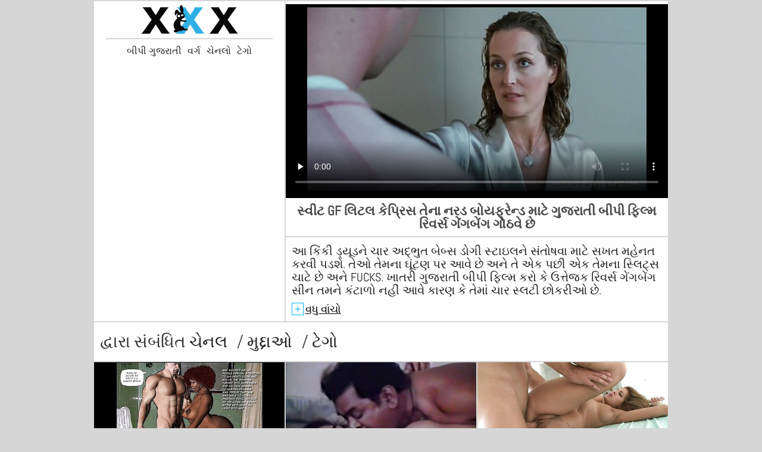

--- FILE ---
content_type: text/html; charset=UTF-8
request_url: https://gu.pizdegoale.org/video/9756/%E0%AA%B8-%E0%AA%B5-%E0%AA%9F-gf-%E0%AA%B2-%E0%AA%9F%E0%AA%B2-%E0%AA%95-%E0%AA%AA-%E0%AA%B0-%E0%AA%B8-%E0%AA%A4-%E0%AA%A8-%E0%AA%A8%E0%AA%B0%E0%AA%A1-%E0%AA%AC-%E0%AA%AF%E0%AA%AB-%E0%AA%B0-%E0%AA%A8-%E0%AA%A1-%E0%AA%AE-%E0%AA%9F-%E0%AA%97-%E0%AA%9C%E0%AA%B0-%E0%AA%A4-%E0%AA%AC-%E0%AA%AA-%E0%AA%AB-%E0%AA%B2-%E0%AA%AE-%E0%AA%B0-%E0%AA%B5%E0%AA%B0-%E0%AA%B8-%E0%AA%97-%E0%AA%97%E0%AA%AC-%E0%AA%97-%E0%AA%97-%E0%AA%A0%E0%AA%B5-%E0%AA%9B-/
body_size: 10965
content:
<!DOCTYPE html>
<html lang="gu">
<head>           

            <title>કૂલ પોર્ન ફિલ્મો  સ્વીટ GF લિટલ કેપ્રિસ તેના નરડ બોયફ્રેન્ડ માટે ગુજરાતી બીપી ફિલ્મ રિવર્સ ગેંગબેંગ ગોઠવે છે - બીપી ગુજરાતી !</title>
<meta http-equiv="Content-Type" content="text/html; charset=utf-8"/> 
 
<meta name="description" content="સ્ટોરી  આ કિંકી ડ્યૂડને ચાર અદ્ભુત બેબ્સ ડોગી સ્ટાઇલને સંતોષવા માટે સખત મહેનત કરવી પડશે. તેઓ તેમના ઘૂંટણ પર આવે છે અને તે એક પછી એક તેમના સ્લિટ્સ ચાટે છે અને fucks. ખાતરી ગુજરાતી બીપી ફિલ્મ કરો કે ઉત્તેજક રિવર્સ ગેંગબેંગ સીન તમને કંટાળો નહીં આવે કારણ કે તેમાં ચાર સ્લટી છોકરીઓ છે."/>
<meta name="keywords" content="બીપી ગુજરાતી, પોર્ન, હોટ પોર્ન, સેક્સ, પુખ્ત એક્સએક્સએક્સ મૂવીઝ , હોટ સેક્સી મહિલા "/>
<meta name="apple-touch-fullscreen" content="YES" />
<meta name="viewport" content="width=device-width, initial-scale=1">

<link href="https://gu.pizdegoale.org/css/css.css" rel="stylesheet">
<link href="https://gu.pizdegoale.org/css/font-awesome.okx.v1.css" rel="stylesheet" type="text/css"/> 
  
	<link href="https://gu.pizdegoale.org/css/styles.okx.v13.css" rel="stylesheet" type="text/css"/> 
 
 <base target="_blank">
		<link href="https://gu.pizdegoale.org/css/lightGallery.mob.okx.v1.css" rel="stylesheet" type="text/css"/> 



	<link href="https://gu.pizdegoale.org/video/9756/સ-વ-ટ-gf-લ-ટલ-ક-પ-ર-સ-ત-ન-નરડ-બ-યફ-ર-ન-ડ-મ-ટ-ગ-જર-ત-બ-પ-ફ-લ-મ-ર-વર-સ-ગ-ગબ-ગ-ગ-ઠવ-છ-/" rel="canonical"/>

<link rel="apple-touch-icon" sizes="57x57" href="/files/apple-icon-57x57.png">
<link rel="apple-touch-icon" sizes="60x60" href="/files/apple-icon-60x60.png">
<link rel="apple-touch-icon" sizes="72x72" href="/files/apple-icon-72x72.png">
<link rel="apple-touch-icon" sizes="76x76" href="/files/apple-icon-76x76.png">
<link rel="apple-touch-icon" sizes="114x114" href="/files/apple-icon-114x114.png">
<link rel="apple-touch-icon" sizes="120x120" href="/files/apple-icon-120x120.png">
<link rel="apple-touch-icon" sizes="144x144" href="/files/apple-icon-144x144.png">
<link rel="apple-touch-icon" sizes="152x152" href="/files/apple-icon-152x152.png">
<link rel="apple-touch-icon" sizes="180x180" href="/files/apple-icon-180x180.png">
<link rel="icon" type="image/png" sizes="192x192"  href="/files/android-icon-192x192.png">
<link rel="icon" type="image/png" sizes="32x32" href="/files/favicon-32x32.png">
<link rel="icon" type="image/png" sizes="96x96" href="/files/favicon-96x96.png">
<link rel="icon" type="image/png" sizes="16x16" href="/files/favicon-16x16.png">

<meta name="msapplication-TileColor" content="#ffffff">
<meta name="msapplication-TileImage" content="/files/ms-icon-144x144.png">
<meta name="theme-color" content="#ffffff">
</head>
<body class="asdasdasd">




<div class="wrapper pintour ">
		<div class="head-wrapper      ">
	</div>


	 
 
<div class="head one">   
			<div class="head-top">    
				<div class="head-open-menu" title="MENU">
					<i class="fa fa-bars"></i>
				</div>
				<div class="logo" style="margin: 0 5px 0 1px;">
					<a href="/" title="બીપી ગુજરાતી"><img src="/files/logo.svg" width="154" height="30" alt="બીપી ગુજરાતી"></a>
				</div> 
			</div>
			<div class="head-bottom"> 
				<div class="head-menu">
					<ul>
						<li><a href="/" target="_blank">પુખ્ત મુખ્ય પાનું </a></li>
													<li >
								<a href="categories.html">વેબસાઇટ શ્રેણીઓ </a>
							</li>
												<li >
							<a href="/channels.html">ચેનલો </a>
						</li>
													<li >
								<a href="/tags.html">ટેગો </a>
							</li>
						                                               
					</ul>
				</div>
			
			</div>
		</div>
<div class="wrapper-player">
	<div class="before-player text">
		<div class="text"> 
						સ્વીટ GF લિટલ કેપ્રિસ તેના નરડ બોયફ્રેન્ડ માટે ગુજરાતી બીપી ફિલ્મ રિવર્સ ગેંગબેંગ ગોઠવે છે
					</div>
	</div>
	<div class="video-block">
		<div class="player">
						<div class="player-holder">
														<style>.play21 { padding-bottom: 50%; position: relative; overflow:hidden; clear: both; margin: 5px 0;}
.play21 video { position: absolute; top: 0; left: 0; width: 100%; height: 100%; background-color: #000; }</style>
<div class="play21">
<video preload="none" controls poster="https://gu.pizdegoale.org/media/thumbs/6/v09756.jpg?1661302843"><source src="https://vs1.videosrc.net/s/6/63/63b487c382fb5a403d2b9a7efd025d19.mp4?md5=tRaEa8JzczNiSREyB3kxLA&expires=1763964048" type="video/mp4"/></video>
						</div>
					
					 . 
							</div>
		</div>

		<div class="before-player show">
						<div class="text"> 
								સ્વીટ GF લિટલ કેપ્રિસ તેના નરડ બોયફ્રેન્ડ માટે ગુજરાતી બીપી ફિલ્મ રિવર્સ ગેંગબેંગ ગોઠવે છે
							</div>
		</div>

		<div class="video-info">		<div class="title-holder">
				<h1>આ કિંકી ડ્યૂડને ચાર અદ્ભુત બેબ્સ ડોગી સ્ટાઇલને સંતોષવા માટે સખત મહેનત કરવી પડશે. તેઓ તેમના ઘૂંટણ પર આવે છે અને તે એક પછી એક તેમના સ્લિટ્સ ચાટે છે અને fucks. ખાતરી ગુજરાતી બીપી ફિલ્મ કરો કે ઉત્તેજક રિવર્સ ગેંગબેંગ સીન તમને કંટાળો નહીં આવે કારણ કે તેમાં ચાર સ્લટી છોકરીઓ છે.</h1>
			</div>

		

			<div class="block-des">
				<div class="desc-and-tags">
										
	
	
	
	
	
	
	
	
	<ul class="video-meta">
						<li><i class="fa fa-eye"></i> <span>25351</span> ગુણો </li>
						<li><i class="fa fa-clock-o"></i> <span>05:27</span></li>
													<li><i class="fa fa-calendar-o"></i> <span>2022-08-24 01:00:43</span></li>
					</ul>















					<div class="video-link">
						ચેનલ: 
																		<a href="/category/orgy/" title="">ઓર્ગી</a> <a href="/category/cute/" title="">ક્યૂટ</a> <a href="/category/ass+licking/" title="">ગર્દભ પરાજય</a> <a href="/category/group+sex/" title="">ગ્રુપ સેક્સ</a> <a href="/category/teens/" title="">ટીન્સ</a> <a href="/category/doggy/" title="">ડોગી</a> <a href="/category/small+tits/" title="">નાની ટિટ્સ</a> <a href="/category/pigtails/" title="">પિગટેલ્સ</a> <a href="/category/busty/" title="">બસ્ટી</a> <a href="/category/babes/" title="">બાળક</a> <a href="/category/blowjob/" title="">બ્લૉક</a> <a href="/category/missionary/" title="">મિશનરી</a> <a href="/category/brunette/" title="">શ્યામા</a> <a href="/category/riding/" title="">સવારી</a> <a href="/category/blonde/" title="">સોનેરી</a> <a href="/category/strip/" title="">સ્ટ્રિપ</a> <a href="/category/sweet/" title="">સ્વીટ</a> <a href="/category/hardcore/" title="">હાર્ડકોર</a> 
						
											</div>
				
											
					
										<ul class="video-tags">
													<li>ટેગો: </li>
	<li><a href="/tag/14/" title=""><i class="fa fa-tag"></i> ગુજરાતી બીપી ફિલ્મ</a></li> 
																	
																			</ul>
				
				</div>
				<div class="open-desc-and-tags"> 
					<span class="plus">+</span>
					<span class="minus">-</span>
					<div style="color:#000;">વધુ વાંચો </div> 
				</div>
			</div>
		</div>

	</div>

	<div class="right-player-col">
		<div class="head">
			<div class="head-top">
				<div class="head-open-menu" title="MENU">
					<i class="fa fa-bars"></i>
				</div>
				<div class="logo">
						<a href="/"><img src="/files/logo.svg"></a>
				</div>
			</div>
			<div class="head-bottom">
				<div class="head-menu">
					<ul>
						<li><a href="/" target="_blank">બીપી ગુજરાતી </a></li>
													<li >
						<a href="categories.html">વર્ગ </a>
							</li>
												<li >
							<a href="/channels.html">ચેનલો </a>
						</li>
													<li >
								<a href="/tags.html">ટેગો </a>
							</li>
						                                            
					</ul>
				</div>
		
			</div>
		</div>
	

	

	

	</div>
</div>
<div class="clear-line"></div> 


<div id="list_videos_related_videos">
	<h2 class="title-rel">
		દ્વારા સંબંધિત 
		<a  class="active"  data-block-id="list_videos_related_videos"  href="/channels.html">ચેનલ </a><span>/</span>
		<a class="active" data-block-id="list_videos_related_videos" href="/categories.html">મુદ્દાઓ </a><span>/</span>
		<a class="active" data-block-id="list_videos_related_videos" href="/tags.html">ટેગો </a>
	</h2>
	
					<div class="thumb-bl thumb-bl-relvideo   ">
			<div class="thumb thumb-relvideo">
				<a href="/video/9291/%E0%AA%86%E0%AA%95%E0%AA%B0-%E0%AA%B7%E0%AA%95-%E0%AA%B6-%E0%AA%AF-%E0%AA%AE-%E0%AA%95-%E0%AA%89%E0%AA%97%E0%AA%B0-%E0%AA%B2-%E0%AA%B0-%E0%AA%A8-%E0%AA%A1-%E0%AA%B0-%E0%AA%88%E0%AA%9F-%E0%AA%AB-%E0%AA%9F%E0%AA%9C-%E0%AA%AC-%E0%AA%86%E0%AA%AA-%E0%AA%9B-%E0%AA%B8-%E0%AA%95%E0%AA%B8-%E0%AA%AC-%E0%AA%AA-%E0%AA%97-%E0%AA%9C%E0%AA%B0-%E0%AA%A4-%E0%AA%B5-%E0%AA%A1-%E0%AA%AF-%E0%AA%85%E0%AA%A8-%E0%AA%AB-%E0%AA%9F-%E0%AA%A1-%E0%AA%95-%E0%AA%AA%E0%AA%B0-%E0%AA%B8%E0%AA%B5-%E0%AA%B0-%E0%AA%95%E0%AA%B0-%E0%AA%9B-/"  >
											<img class="thumb lazy-load" src="https://gu.pizdegoale.org/media/thumbs/1/v09291.jpg?1662422585" alt="આકર્ષક શ્યામા કાઉગર્લ રેન્ડી રાઈટ ફૂટજોબ આપે છે સેકસી બીપી ગુજરાતી વીડીયો અને ફેટ ડિક પર સવારી કરે છે"  width="320" height="180"/>
					
				</a>
			</div> 
			<div class="preview">
				<svg version="1.1" xmlns="http://www.w3.org/2000/svg" width="34" height="34" viewBox="0 0 32 32" id="startButton_58108" style="margin: 0 0 -3px;">
					<path stroke-width=".2"  class="path" stroke="#F0F0F0" fill="#ccc" d="M16 6c-6.979 0-13.028 4.064-16 10 2.972 5.936 9.021 10 16 10s13.027-4.064 16-10c-2.972-5.936-9.021-10-16-10zM23.889 11.303c1.88 1.199 3.473 2.805 4.67 4.697-1.197 1.891-2.79 3.498-4.67 4.697-2.362 1.507-5.090 2.303-7.889 2.303s-5.527-0.796-7.889-2.303c-1.88-1.199-3.473-2.805-4.67-4.697 1.197-1.891 2.79-3.498 4.67-4.697 0.122-0.078 0.246-0.154 0.371-0.228-0.311 0.854-0.482 1.776-0.482 2.737 0 4.418 3.582 8 8 8s8-3.582 8-8c0-0.962-0.17-1.883-0.482-2.737 0.124 0.074 0.248 0.15 0.371 0.228v0zM16 13c0 1.657-1.343 3-3 3s-3-1.343-3-3 1.343-3 3-3 3 1.343 3 3z"></path>
				</svg>

			</div> 
		</div><div class="thumb-bl thumb-bl-relvideo   ">
			<div class="thumb thumb-relvideo">
				<a href="/video/4996/%E0%AA%AE-%E0%AA%B9%E0%AA%95-%E0%AA%B2-%E0%AA%AC-%E0%AA%AA%E0%AA%97%E0%AA%B5-%E0%AA%B3-%E0%AA%85%E0%AA%A8-%E0%AA%AC%E0%AA%A7-%E0%AA%A8%E0%AA%97-%E0%AA%A8-%E0%AA%B8-%E0%AA%A8-%E0%AA%B0-%E0%AA%AA-%E0%AA%AF-%E0%AA%A8-%E0%AA%B5-%E0%AA%A6%E0%AA%95-%E0%AA%AE%E0%AA%9C%E0%AA%AC-%E0%AA%A4-%E0%AA%9F-%E0%AA%9F-%E0%AA%B8%E0%AA%B5-%E0%AA%B0-%E0%AA%97-%E0%AA%9C%E0%AA%B0-%E0%AA%A4-%E0%AA%AC-%E0%AA%AA-%E0%AA%B5-%E0%AA%A1-%E0%AA%AF-/"  >
											<img class="thumb lazy-load" src="https://gu.pizdegoale.org/media/thumbs/6/v04996.jpg?1659969931" alt="મોહક લાંબા પગવાળું અને બધા નગ્ન સોનેરી પિયાનોવાદક મજબૂત ટોટી સવારી ગુજરાતી બીપી વીડીયો"  width="320" height="180"/>
					
				</a>
			</div> 
			<div class="preview">
				<svg version="1.1" xmlns="http://www.w3.org/2000/svg" width="34" height="34" viewBox="0 0 32 32" id="startButton_58108" style="margin: 0 0 -3px;">
					<path stroke-width=".2"  class="path" stroke="#F0F0F0" fill="#ccc" d="M16 6c-6.979 0-13.028 4.064-16 10 2.972 5.936 9.021 10 16 10s13.027-4.064 16-10c-2.972-5.936-9.021-10-16-10zM23.889 11.303c1.88 1.199 3.473 2.805 4.67 4.697-1.197 1.891-2.79 3.498-4.67 4.697-2.362 1.507-5.090 2.303-7.889 2.303s-5.527-0.796-7.889-2.303c-1.88-1.199-3.473-2.805-4.67-4.697 1.197-1.891 2.79-3.498 4.67-4.697 0.122-0.078 0.246-0.154 0.371-0.228-0.311 0.854-0.482 1.776-0.482 2.737 0 4.418 3.582 8 8 8s8-3.582 8-8c0-0.962-0.17-1.883-0.482-2.737 0.124 0.074 0.248 0.15 0.371 0.228v0zM16 13c0 1.657-1.343 3-3 3s-3-1.343-3-3 1.343-3 3-3 3 1.343 3 3z"></path>
				</svg>

			</div> 
		</div><div class="thumb-bl thumb-bl-relvideo   ">
			<div class="thumb thumb-relvideo">
				<a href="https://gu.pizdegoale.org/link.php"  >
											<img class="thumb lazy-load" src="https://gu.pizdegoale.org/media/thumbs/5/v00075.jpg?1659961849" alt="રૉન્ચી સ્લટ એલિઝાબેથ ખરેખર વિચારે છે કે બ્લોજોબ ગુજરાતી બીપી પિક્ચર ફોરપ્લે મહત્વપૂર્ણ છે"  width="320" height="180"/>
					
				</a>
			</div> 
			<div class="preview">
				<svg version="1.1" xmlns="http://www.w3.org/2000/svg" width="34" height="34" viewBox="0 0 32 32" id="startButton_58108" style="margin: 0 0 -3px;">
					<path stroke-width=".2"  class="path" stroke="#F0F0F0" fill="#ccc" d="M16 6c-6.979 0-13.028 4.064-16 10 2.972 5.936 9.021 10 16 10s13.027-4.064 16-10c-2.972-5.936-9.021-10-16-10zM23.889 11.303c1.88 1.199 3.473 2.805 4.67 4.697-1.197 1.891-2.79 3.498-4.67 4.697-2.362 1.507-5.090 2.303-7.889 2.303s-5.527-0.796-7.889-2.303c-1.88-1.199-3.473-2.805-4.67-4.697 1.197-1.891 2.79-3.498 4.67-4.697 0.122-0.078 0.246-0.154 0.371-0.228-0.311 0.854-0.482 1.776-0.482 2.737 0 4.418 3.582 8 8 8s8-3.582 8-8c0-0.962-0.17-1.883-0.482-2.737 0.124 0.074 0.248 0.15 0.371 0.228v0zM16 13c0 1.657-1.343 3-3 3s-3-1.343-3-3 1.343-3 3-3 3 1.343 3 3z"></path>
				</svg>

			</div> 
		</div><div class="thumb-bl thumb-bl-relvideo   ">
			<div class="thumb thumb-relvideo">
				<a href="/video/9842/%E0%AA%AC%E0%AA%A7-%E0%AA%B8-%E0%AA%95-%E0%AA%B8-%E0%AA%B8-%E0%AA%B5-%E0%AA%B2-%E0%AA%9F-%E0%AA%B6-%E0%AA%AF-%E0%AA%AE-%E0%AA%87%E0%AA%9A-%E0%AA%9B-%E0%AA%9B-%E0%AA%95-%E0%AA%B8%E0%AA%B5-%E0%AA%B0-%E0%AA%B8-%E0%AA%B5-%E0%AA%A6-%E0%AA%B7-%E0%AA%9F-%E0%AA%97-%E0%AA%9C%E0%AA%B0-%E0%AA%A4-%E0%AA%AC-%E0%AA%AA-%E0%AA%A6-%E0%AA%B6-%E0%AA%B2-%E0%AA%B2-%E0%AA%95-%E0%AA%95-%E0%AA%9A-%E0%AA%B8%E0%AA%B5-/"  >
											<img class="thumb lazy-load" src="https://gu.pizdegoale.org/media/thumbs/2/v09842.jpg?1660037452" alt="બધા સેક્સી સ્વેલ્ટ શ્યામા ઇચ્છે છે કે સવારે સ્વાદિષ્ટ ગુજરાતી બીપી દેશી લોલીકોક ચૂસવું"  width="320" height="180"/>
					
				</a>
			</div> 
			<div class="preview">
				<svg version="1.1" xmlns="http://www.w3.org/2000/svg" width="34" height="34" viewBox="0 0 32 32" id="startButton_58108" style="margin: 0 0 -3px;">
					<path stroke-width=".2"  class="path" stroke="#F0F0F0" fill="#ccc" d="M16 6c-6.979 0-13.028 4.064-16 10 2.972 5.936 9.021 10 16 10s13.027-4.064 16-10c-2.972-5.936-9.021-10-16-10zM23.889 11.303c1.88 1.199 3.473 2.805 4.67 4.697-1.197 1.891-2.79 3.498-4.67 4.697-2.362 1.507-5.090 2.303-7.889 2.303s-5.527-0.796-7.889-2.303c-1.88-1.199-3.473-2.805-4.67-4.697 1.197-1.891 2.79-3.498 4.67-4.697 0.122-0.078 0.246-0.154 0.371-0.228-0.311 0.854-0.482 1.776-0.482 2.737 0 4.418 3.582 8 8 8s8-3.582 8-8c0-0.962-0.17-1.883-0.482-2.737 0.124 0.074 0.248 0.15 0.371 0.228v0zM16 13c0 1.657-1.343 3-3 3s-3-1.343-3-3 1.343-3 3-3 3 1.343 3 3z"></path>
				</svg>

			</div> 
		</div><div class="thumb-bl thumb-bl-relvideo   ">
			<div class="thumb thumb-relvideo">
				<a href="https://gu.pizdegoale.org/link.php"  >
											<img class="thumb lazy-load" src="https://gu.pizdegoale.org/media/thumbs/6/v09746.jpg?1660148140" alt="બગડેલી શ્યામા બ્રુક સ્કાયને થોડી મજા માટે તેણીની ચુતને હસ્તમૈથુન કરવાનું પસંદ ગુજરાતી સેકસી બીપી વીડીયો છે"  width="320" height="180"/>
					
				</a>
			</div> 
			<div class="preview">
				<svg version="1.1" xmlns="http://www.w3.org/2000/svg" width="34" height="34" viewBox="0 0 32 32" id="startButton_58108" style="margin: 0 0 -3px;">
					<path stroke-width=".2"  class="path" stroke="#F0F0F0" fill="#ccc" d="M16 6c-6.979 0-13.028 4.064-16 10 2.972 5.936 9.021 10 16 10s13.027-4.064 16-10c-2.972-5.936-9.021-10-16-10zM23.889 11.303c1.88 1.199 3.473 2.805 4.67 4.697-1.197 1.891-2.79 3.498-4.67 4.697-2.362 1.507-5.090 2.303-7.889 2.303s-5.527-0.796-7.889-2.303c-1.88-1.199-3.473-2.805-4.67-4.697 1.197-1.891 2.79-3.498 4.67-4.697 0.122-0.078 0.246-0.154 0.371-0.228-0.311 0.854-0.482 1.776-0.482 2.737 0 4.418 3.582 8 8 8s8-3.582 8-8c0-0.962-0.17-1.883-0.482-2.737 0.124 0.074 0.248 0.15 0.371 0.228v0zM16 13c0 1.657-1.343 3-3 3s-3-1.343-3-3 1.343-3 3-3 3 1.343 3 3z"></path>
				</svg>

			</div> 
		</div><div class="thumb-bl thumb-bl-relvideo   ">
			<div class="thumb thumb-relvideo">
				<a href="https://gu.pizdegoale.org/link.php"  >
											<img class="thumb lazy-load" src="https://gu.pizdegoale.org/media/thumbs/3/v02553.jpg?1659946528" alt="બે કામુક બેબ્સ કિયારા કોલ અને એલિના લોપેઝને એક હેન્ડસમ બોયફ્રેન્ડ દ્વારા ચોદવામાં આવે ગુજરાતી બીપી સેકસી વીડિયો છે"  width="320" height="180"/>
					
				</a>
			</div> 
			<div class="preview">
				<svg version="1.1" xmlns="http://www.w3.org/2000/svg" width="34" height="34" viewBox="0 0 32 32" id="startButton_58108" style="margin: 0 0 -3px;">
					<path stroke-width=".2"  class="path" stroke="#F0F0F0" fill="#ccc" d="M16 6c-6.979 0-13.028 4.064-16 10 2.972 5.936 9.021 10 16 10s13.027-4.064 16-10c-2.972-5.936-9.021-10-16-10zM23.889 11.303c1.88 1.199 3.473 2.805 4.67 4.697-1.197 1.891-2.79 3.498-4.67 4.697-2.362 1.507-5.090 2.303-7.889 2.303s-5.527-0.796-7.889-2.303c-1.88-1.199-3.473-2.805-4.67-4.697 1.197-1.891 2.79-3.498 4.67-4.697 0.122-0.078 0.246-0.154 0.371-0.228-0.311 0.854-0.482 1.776-0.482 2.737 0 4.418 3.582 8 8 8s8-3.582 8-8c0-0.962-0.17-1.883-0.482-2.737 0.124 0.074 0.248 0.15 0.371 0.228v0zM16 13c0 1.657-1.343 3-3 3s-3-1.343-3-3 1.343-3 3-3 3 1.343 3 3z"></path>
				</svg>

			</div> 
		</div><div class="thumb-bl thumb-bl-relvideo   ">
			<div class="thumb thumb-relvideo">
				<a href="/video/1922/%E0%AA%9A%E0%AA%B6-%E0%AA%AE-%E0%AA%AE-%E0%AA%9F-%E0%AA%A8-%E0%AA%95%E0%AA%B0-%E0%AA%B2-%E0%AA%B6-%E0%AA%AF-%E0%AA%AE-%E0%AA%8F%E0%AA%AA-%E0%AA%B2-%E0%AA%A8-%E0%AA%AF-%E0%AA%97-%E0%AA%9C%E0%AA%B0-%E0%AA%A4-%E0%AA%AC-%E0%AA%AA-%E0%AA%AA-%E0%AA%95-%E0%AA%9A%E0%AA%B0-%E0%AA%97-%E0%AA%9C%E0%AA%B0-%E0%AA%A4-%E0%AA%AC-%E0%AA%AA-%E0%AA%AA-%E0%AA%95-%E0%AA%9A%E0%AA%B0-%E0%AA%A4-%E0%AA%A8-%E0%AA%B6-%E0%AA%B0-%E0%AA%B7-%E0%AA%A0-%E0%AA%AE-%E0%AA%A4-%E0%AA%B0%E0%AA%A8-%E0%AA%AA%E0%AA%A4-%E0%AA%A8-%E0%AA%B2%E0%AA%B2%E0%AA%9A-%E0%AA%B5-%E0%AA%9B-/"  >
											<img class="thumb lazy-load" src="https://gu.pizdegoale.org/media/thumbs/2/v01922.jpg?1662768226" alt="ચશ્મામાં ટેન કરેલી શ્યામા એપોલોનિયા ગુજરાતી બીપી પિક્ચર ગુજરાતી બીપી પિક્ચર તેના શ્રેષ્ઠ મિત્રના પતિને લલચાવે છે"  width="320" height="180"/>
					
				</a>
			</div> 
			<div class="preview">
				<svg version="1.1" xmlns="http://www.w3.org/2000/svg" width="34" height="34" viewBox="0 0 32 32" id="startButton_58108" style="margin: 0 0 -3px;">
					<path stroke-width=".2"  class="path" stroke="#F0F0F0" fill="#ccc" d="M16 6c-6.979 0-13.028 4.064-16 10 2.972 5.936 9.021 10 16 10s13.027-4.064 16-10c-2.972-5.936-9.021-10-16-10zM23.889 11.303c1.88 1.199 3.473 2.805 4.67 4.697-1.197 1.891-2.79 3.498-4.67 4.697-2.362 1.507-5.090 2.303-7.889 2.303s-5.527-0.796-7.889-2.303c-1.88-1.199-3.473-2.805-4.67-4.697 1.197-1.891 2.79-3.498 4.67-4.697 0.122-0.078 0.246-0.154 0.371-0.228-0.311 0.854-0.482 1.776-0.482 2.737 0 4.418 3.582 8 8 8s8-3.582 8-8c0-0.962-0.17-1.883-0.482-2.737 0.124 0.074 0.248 0.15 0.371 0.228v0zM16 13c0 1.657-1.343 3-3 3s-3-1.343-3-3 1.343-3 3-3 3 1.343 3 3z"></path>
				</svg>

			</div> 
		</div><div class="thumb-bl thumb-bl-relvideo   ">
			<div class="thumb thumb-relvideo">
				<a href="/video/8875/%E0%AA%B8-%E0%AA%A6%E0%AA%B0-%E0%AA%B2-%E0%AA%AC-%E0%AA%B5-%E0%AA%B3%E0%AA%B5-%E0%AA%B3-%E0%AA%B6-%E0%AA%AF-%E0%AA%AE-%E0%AA%85%E0%AA%95-%E0%AA%A8-%E0%AA%A8-%E0%AA%95-%E0%AA%B9-%E0%AA%B0-%E0%AA%A8-%E0%AA%A8-%E0%AA%B0-%E0%AA%B5-%E0%AA%9F-%E0%AA%B5-%E0%AA%B3-%E0%AA%97-%E0%AA%9C%E0%AA%B0-%E0%AA%A4-%E0%AA%AC-%E0%AA%AA-%E0%AA%B5-%E0%AA%A1-%E0%AA%AF-%E0%AA%9F-%E0%AA%9F-%E0%AA%9A-%E0%AA%B8-%E0%AA%9B-/"  >
											<img class="thumb lazy-load" src="https://gu.pizdegoale.org/media/thumbs/5/v08875.jpg?1660117516" alt="સુંદર લાંબા વાળવાળા શ્યામા અકિના નાકાહારા નાના રુવાંટીવાળું ગુજરાતી બીપી વીડીયો ટોટી ચૂસે છે"  width="320" height="180"/>
					
				</a>
			</div> 
			<div class="preview">
				<svg version="1.1" xmlns="http://www.w3.org/2000/svg" width="34" height="34" viewBox="0 0 32 32" id="startButton_58108" style="margin: 0 0 -3px;">
					<path stroke-width=".2"  class="path" stroke="#F0F0F0" fill="#ccc" d="M16 6c-6.979 0-13.028 4.064-16 10 2.972 5.936 9.021 10 16 10s13.027-4.064 16-10c-2.972-5.936-9.021-10-16-10zM23.889 11.303c1.88 1.199 3.473 2.805 4.67 4.697-1.197 1.891-2.79 3.498-4.67 4.697-2.362 1.507-5.090 2.303-7.889 2.303s-5.527-0.796-7.889-2.303c-1.88-1.199-3.473-2.805-4.67-4.697 1.197-1.891 2.79-3.498 4.67-4.697 0.122-0.078 0.246-0.154 0.371-0.228-0.311 0.854-0.482 1.776-0.482 2.737 0 4.418 3.582 8 8 8s8-3.582 8-8c0-0.962-0.17-1.883-0.482-2.737 0.124 0.074 0.248 0.15 0.371 0.228v0zM16 13c0 1.657-1.343 3-3 3s-3-1.343-3-3 1.343-3 3-3 3 1.343 3 3z"></path>
				</svg>

			</div> 
		</div><div class="thumb-bl thumb-bl-relvideo   ">
			<div class="thumb thumb-relvideo">
				<a href="/video/881/%E0%AA%B8-%E0%AA%A6%E0%AA%B0-%E0%AA%A4%E0%AA%AE-%E0%AA%AE-%E0%AA%95-%E0%AA%A6%E0%AA%B0%E0%AA%A4-%E0%AA%B6-%E0%AA%AF-%E0%AA%AE-%E0%AA%9B-%E0%AA%95%E0%AA%B0-%E0%AA%B0-%E0%AA%B2-%E0%AA%AC%E0%AA%B3%E0%AA%B5-%E0%AA%96-%E0%AA%B0-%E0%AA%AC-%E0%AA%A5%E0%AA%B0-%E0%AA%AE%E0%AA%AE-%E0%AA%97-%E0%AA%9C%E0%AA%B0-%E0%AA%A4-%E0%AA%AC-%E0%AA%AA-%E0%AA%AA-%E0%AA%95-%E0%AA%9A%E0%AA%B0-%E0%AA%B8-%E0%AA%95-%E0%AA%B8-%E0%AA%A4%E0%AA%AE-%E0%AA%AE-%E0%AA%A8%E0%AA%97-%E0%AA%A8-%E0%AA%AA-%E0%AA%9D-%E0%AA%86%E0%AA%AA-%E0%AA%9B-/"  >
											<img class="thumb lazy-load" src="https://gu.pizdegoale.org/media/thumbs/1/v00881.jpg?1660109429" alt="સુંદર તમામ કુદરતી શ્યામા છોકરી રીલે બળવાખોર બાથરૂમમાં ગુજરાતી બીપી પિક્ચર સેક્સી તમામ નગ્ન પોઝ આપે છે"  width="320" height="180"/>
					
				</a>
			</div> 
			<div class="preview">
				<svg version="1.1" xmlns="http://www.w3.org/2000/svg" width="34" height="34" viewBox="0 0 32 32" id="startButton_58108" style="margin: 0 0 -3px;">
					<path stroke-width=".2"  class="path" stroke="#F0F0F0" fill="#ccc" d="M16 6c-6.979 0-13.028 4.064-16 10 2.972 5.936 9.021 10 16 10s13.027-4.064 16-10c-2.972-5.936-9.021-10-16-10zM23.889 11.303c1.88 1.199 3.473 2.805 4.67 4.697-1.197 1.891-2.79 3.498-4.67 4.697-2.362 1.507-5.090 2.303-7.889 2.303s-5.527-0.796-7.889-2.303c-1.88-1.199-3.473-2.805-4.67-4.697 1.197-1.891 2.79-3.498 4.67-4.697 0.122-0.078 0.246-0.154 0.371-0.228-0.311 0.854-0.482 1.776-0.482 2.737 0 4.418 3.582 8 8 8s8-3.582 8-8c0-0.962-0.17-1.883-0.482-2.737 0.124 0.074 0.248 0.15 0.371 0.228v0zM16 13c0 1.657-1.343 3-3 3s-3-1.343-3-3 1.343-3 3-3 3 1.343 3 3z"></path>
				</svg>

			</div> 
		</div><div class="thumb-bl thumb-bl-relvideo   ">
			<div class="thumb thumb-relvideo">
				<a href="/video/8453/%E0%AA%95-%E0%AA%89%E0%AA%97%E0%AA%B0-%E0%AA%B2%E0%AA%A8-%E0%AA%9C-%E0%AA%AE-%E0%AA%B8%E0%AA%96%E0%AA%A4-%E0%AA%AA-%E0%AA%B0-%E0%AA%95-%E0%AA%B8%E0%AA%B5-%E0%AA%B0-%E0%AA%97-%E0%AA%9C%E0%AA%B0-%E0%AA%A4-%E0%AA%AC-%E0%AA%AA-%E0%AA%A6-%E0%AA%B6-%E0%AA%95%E0%AA%B0%E0%AA%A4-%E0%AA%86%E0%AA%95%E0%AA%B0-%E0%AA%B7%E0%AA%95-%E0%AA%AC-%E0%AA%B0-%E0%AA%AC-%E0%AA%A1-%E0%AA%B2/"  >
											<img class="thumb lazy-load" src="https://gu.pizdegoale.org/media/thumbs/3/v08453.jpg?1659991557" alt="કાઉગર્લની જેમ સખત પ્રિક સવારી ગુજરાતી બીપી દેશી કરતી આકર્ષક બાર્બી ડોલ"  width="320" height="180"/>
					
				</a>
			</div> 
			<div class="preview">
				<svg version="1.1" xmlns="http://www.w3.org/2000/svg" width="34" height="34" viewBox="0 0 32 32" id="startButton_58108" style="margin: 0 0 -3px;">
					<path stroke-width=".2"  class="path" stroke="#F0F0F0" fill="#ccc" d="M16 6c-6.979 0-13.028 4.064-16 10 2.972 5.936 9.021 10 16 10s13.027-4.064 16-10c-2.972-5.936-9.021-10-16-10zM23.889 11.303c1.88 1.199 3.473 2.805 4.67 4.697-1.197 1.891-2.79 3.498-4.67 4.697-2.362 1.507-5.090 2.303-7.889 2.303s-5.527-0.796-7.889-2.303c-1.88-1.199-3.473-2.805-4.67-4.697 1.197-1.891 2.79-3.498 4.67-4.697 0.122-0.078 0.246-0.154 0.371-0.228-0.311 0.854-0.482 1.776-0.482 2.737 0 4.418 3.582 8 8 8s8-3.582 8-8c0-0.962-0.17-1.883-0.482-2.737 0.124 0.074 0.248 0.15 0.371 0.228v0zM16 13c0 1.657-1.343 3-3 3s-3-1.343-3-3 1.343-3 3-3 3 1.343 3 3z"></path>
				</svg>

			</div> 
		</div><div class="thumb-bl thumb-bl-relvideo   ">
			<div class="thumb thumb-relvideo">
				<a href="https://gu.pizdegoale.org/link.php"  >
											<img class="thumb lazy-load" src="https://gu.pizdegoale.org/media/thumbs/2/v02972.jpg?1664499936" alt="હોર્ની ડ્યૂડ ગુજરાતી બીપી વીડીયો સેકસી તેની GF ની ટ્વીટને ચાટી રહ્યો છે અને તે જોવાની આશામાં કે તેણી તેનો આનંદ માણી રહી છે"  width="320" height="180"/>
					
				</a>
			</div> 
			<div class="preview">
				<svg version="1.1" xmlns="http://www.w3.org/2000/svg" width="34" height="34" viewBox="0 0 32 32" id="startButton_58108" style="margin: 0 0 -3px;">
					<path stroke-width=".2"  class="path" stroke="#F0F0F0" fill="#ccc" d="M16 6c-6.979 0-13.028 4.064-16 10 2.972 5.936 9.021 10 16 10s13.027-4.064 16-10c-2.972-5.936-9.021-10-16-10zM23.889 11.303c1.88 1.199 3.473 2.805 4.67 4.697-1.197 1.891-2.79 3.498-4.67 4.697-2.362 1.507-5.090 2.303-7.889 2.303s-5.527-0.796-7.889-2.303c-1.88-1.199-3.473-2.805-4.67-4.697 1.197-1.891 2.79-3.498 4.67-4.697 0.122-0.078 0.246-0.154 0.371-0.228-0.311 0.854-0.482 1.776-0.482 2.737 0 4.418 3.582 8 8 8s8-3.582 8-8c0-0.962-0.17-1.883-0.482-2.737 0.124 0.074 0.248 0.15 0.371 0.228v0zM16 13c0 1.657-1.343 3-3 3s-3-1.343-3-3 1.343-3 3-3 3 1.343 3 3z"></path>
				</svg>

			</div> 
		</div><div class="thumb-bl thumb-bl-relvideo   ">
			<div class="thumb thumb-relvideo">
				<a href="https://gu.pizdegoale.org/link.php"  >
											<img class="thumb lazy-load" src="https://gu.pizdegoale.org/media/thumbs/8/v06848.jpg?1660308562" alt="ટીન કૂતરી શ્રીમા માલતી સફેદ ગુજરાતી બીપી વીડીયો માણસની ડિક પર સવારી કરે છે"  width="320" height="180"/>
					
				</a>
			</div> 
			<div class="preview">
				<svg version="1.1" xmlns="http://www.w3.org/2000/svg" width="34" height="34" viewBox="0 0 32 32" id="startButton_58108" style="margin: 0 0 -3px;">
					<path stroke-width=".2"  class="path" stroke="#F0F0F0" fill="#ccc" d="M16 6c-6.979 0-13.028 4.064-16 10 2.972 5.936 9.021 10 16 10s13.027-4.064 16-10c-2.972-5.936-9.021-10-16-10zM23.889 11.303c1.88 1.199 3.473 2.805 4.67 4.697-1.197 1.891-2.79 3.498-4.67 4.697-2.362 1.507-5.090 2.303-7.889 2.303s-5.527-0.796-7.889-2.303c-1.88-1.199-3.473-2.805-4.67-4.697 1.197-1.891 2.79-3.498 4.67-4.697 0.122-0.078 0.246-0.154 0.371-0.228-0.311 0.854-0.482 1.776-0.482 2.737 0 4.418 3.582 8 8 8s8-3.582 8-8c0-0.962-0.17-1.883-0.482-2.737 0.124 0.074 0.248 0.15 0.371 0.228v0zM16 13c0 1.657-1.343 3-3 3s-3-1.343-3-3 1.343-3 3-3 3 1.343 3 3z"></path>
				</svg>

			</div> 
		</div><div class="thumb-bl thumb-bl-relvideo   ">
			<div class="thumb thumb-relvideo">
				<a href="https://gu.pizdegoale.org/link.php"  >
											<img class="thumb lazy-load" src="https://gu.pizdegoale.org/media/thumbs/6/v00186.jpg?1663724044" alt="શ્રેષ્ઠ ગર્લફ્રેન્ડે ગિયા વેન્ડેટીને શેરીમાં ગુજરાતી સેક્સ બીપી એક મોટો સખત ટોટી ચૂસતા પકડ્યો"  width="320" height="180"/>
					
				</a>
			</div> 
			<div class="preview">
				<svg version="1.1" xmlns="http://www.w3.org/2000/svg" width="34" height="34" viewBox="0 0 32 32" id="startButton_58108" style="margin: 0 0 -3px;">
					<path stroke-width=".2"  class="path" stroke="#F0F0F0" fill="#ccc" d="M16 6c-6.979 0-13.028 4.064-16 10 2.972 5.936 9.021 10 16 10s13.027-4.064 16-10c-2.972-5.936-9.021-10-16-10zM23.889 11.303c1.88 1.199 3.473 2.805 4.67 4.697-1.197 1.891-2.79 3.498-4.67 4.697-2.362 1.507-5.090 2.303-7.889 2.303s-5.527-0.796-7.889-2.303c-1.88-1.199-3.473-2.805-4.67-4.697 1.197-1.891 2.79-3.498 4.67-4.697 0.122-0.078 0.246-0.154 0.371-0.228-0.311 0.854-0.482 1.776-0.482 2.737 0 4.418 3.582 8 8 8s8-3.582 8-8c0-0.962-0.17-1.883-0.482-2.737 0.124 0.074 0.248 0.15 0.371 0.228v0zM16 13c0 1.657-1.343 3-3 3s-3-1.343-3-3 1.343-3 3-3 3 1.343 3 3z"></path>
				</svg>

			</div> 
		</div><div class="thumb-bl thumb-bl-relvideo   ">
			<div class="thumb thumb-relvideo">
				<a href="/video/9756/%E0%AA%B8-%E0%AA%B5-%E0%AA%9F-gf-%E0%AA%B2-%E0%AA%9F%E0%AA%B2-%E0%AA%95-%E0%AA%AA-%E0%AA%B0-%E0%AA%B8-%E0%AA%A4-%E0%AA%A8-%E0%AA%A8%E0%AA%B0%E0%AA%A1-%E0%AA%AC-%E0%AA%AF%E0%AA%AB-%E0%AA%B0-%E0%AA%A8-%E0%AA%A1-%E0%AA%AE-%E0%AA%9F-%E0%AA%97-%E0%AA%9C%E0%AA%B0-%E0%AA%A4-%E0%AA%AC-%E0%AA%AA-%E0%AA%AB-%E0%AA%B2-%E0%AA%AE-%E0%AA%B0-%E0%AA%B5%E0%AA%B0-%E0%AA%B8-%E0%AA%97-%E0%AA%97%E0%AA%AC-%E0%AA%97-%E0%AA%97-%E0%AA%A0%E0%AA%B5-%E0%AA%9B-/"  >
											<img class="thumb lazy-load" src="https://gu.pizdegoale.org/media/thumbs/6/v09756.jpg?1661302843" alt="સ્વીટ GF લિટલ કેપ્રિસ તેના નરડ બોયફ્રેન્ડ માટે ગુજરાતી બીપી ફિલ્મ રિવર્સ ગેંગબેંગ ગોઠવે છે"  width="320" height="180"/>
					
				</a>
			</div> 
			<div class="preview">
				<svg version="1.1" xmlns="http://www.w3.org/2000/svg" width="34" height="34" viewBox="0 0 32 32" id="startButton_58108" style="margin: 0 0 -3px;">
					<path stroke-width=".2"  class="path" stroke="#F0F0F0" fill="#ccc" d="M16 6c-6.979 0-13.028 4.064-16 10 2.972 5.936 9.021 10 16 10s13.027-4.064 16-10c-2.972-5.936-9.021-10-16-10zM23.889 11.303c1.88 1.199 3.473 2.805 4.67 4.697-1.197 1.891-2.79 3.498-4.67 4.697-2.362 1.507-5.090 2.303-7.889 2.303s-5.527-0.796-7.889-2.303c-1.88-1.199-3.473-2.805-4.67-4.697 1.197-1.891 2.79-3.498 4.67-4.697 0.122-0.078 0.246-0.154 0.371-0.228-0.311 0.854-0.482 1.776-0.482 2.737 0 4.418 3.582 8 8 8s8-3.582 8-8c0-0.962-0.17-1.883-0.482-2.737 0.124 0.074 0.248 0.15 0.371 0.228v0zM16 13c0 1.657-1.343 3-3 3s-3-1.343-3-3 1.343-3 3-3 3 1.343 3 3z"></path>
				</svg>

			</div> 
		</div><div class="thumb-bl thumb-bl-relvideo   ">
			<div class="thumb thumb-relvideo">
				<a href="https://gu.pizdegoale.org/link.php"  >
											<img class="thumb lazy-load" src="https://gu.pizdegoale.org/media/thumbs/5/v09695.jpg?1660202312" alt="હોટ ચિક નિક્કી થોર્ને તેના ચુસ્ત ફકહોલને સરસ રીતે કામ બીપી વીડીયો ગુજરાતી કર્યું છે"  width="320" height="180"/>
					
				</a>
			</div> 
			<div class="preview">
				<svg version="1.1" xmlns="http://www.w3.org/2000/svg" width="34" height="34" viewBox="0 0 32 32" id="startButton_58108" style="margin: 0 0 -3px;">
					<path stroke-width=".2"  class="path" stroke="#F0F0F0" fill="#ccc" d="M16 6c-6.979 0-13.028 4.064-16 10 2.972 5.936 9.021 10 16 10s13.027-4.064 16-10c-2.972-5.936-9.021-10-16-10zM23.889 11.303c1.88 1.199 3.473 2.805 4.67 4.697-1.197 1.891-2.79 3.498-4.67 4.697-2.362 1.507-5.090 2.303-7.889 2.303s-5.527-0.796-7.889-2.303c-1.88-1.199-3.473-2.805-4.67-4.697 1.197-1.891 2.79-3.498 4.67-4.697 0.122-0.078 0.246-0.154 0.371-0.228-0.311 0.854-0.482 1.776-0.482 2.737 0 4.418 3.582 8 8 8s8-3.582 8-8c0-0.962-0.17-1.883-0.482-2.737 0.124 0.074 0.248 0.15 0.371 0.228v0zM16 13c0 1.657-1.343 3-3 3s-3-1.343-3-3 1.343-3 3-3 3 1.343 3 3z"></path>
				</svg>

			</div> 
		</div><div class="thumb-bl thumb-bl-relvideo   ">
			<div class="thumb thumb-relvideo">
				<a href="/video/9804/%E0%AA%AA-%E0%AA%A4%E0%AA%B3-%E0%AA%9C-%E0%AA%AA-%E0%AA%A8-%E0%AA%9D-%E0%AA%97-%E0%AA%9C%E0%AA%B0-%E0%AA%A4-%E0%AA%AC-%E0%AA%AA-%E0%AA%B8-%E0%AA%95%E0%AA%B8-%E0%AA%B9-%E0%AA%9F-%E0%AA%A4-%E0%AA%B8-%E0%AA%AC-%E0%AA%B8-%E0%AA%A4-%E0%AA%AE-%E0%AA%95-%E0%AA%A8-%E0%AA%B0-%E0%AA%B5-%E0%AA%9F-%E0%AA%B5-%E0%AA%B3-%E0%AA%9A-%E0%AA%A4-%E0%AA%AE-%E0%AA%A4-%E0%AA%B0-%E0%AA%A6-%E0%AA%B5-%E0%AA%B0-%E0%AA%96-%E0%AA%9A-%E0%AA%AF-%E0%AA%9B-/"  >
											<img class="thumb lazy-load" src="https://gu.pizdegoale.org/media/thumbs/4/v09804.jpg?1660610025" alt="પાતળી જાપાનીઝ ગુજરાતી બીપી સેકસી હોટી ત્સુબાસા તામાકીની રુવાંટીવાળું ચુત મિત્રો દ્વારા ખેંચાય છે"  width="320" height="180"/>
					
				</a>
			</div> 
			<div class="preview">
				<svg version="1.1" xmlns="http://www.w3.org/2000/svg" width="34" height="34" viewBox="0 0 32 32" id="startButton_58108" style="margin: 0 0 -3px;">
					<path stroke-width=".2"  class="path" stroke="#F0F0F0" fill="#ccc" d="M16 6c-6.979 0-13.028 4.064-16 10 2.972 5.936 9.021 10 16 10s13.027-4.064 16-10c-2.972-5.936-9.021-10-16-10zM23.889 11.303c1.88 1.199 3.473 2.805 4.67 4.697-1.197 1.891-2.79 3.498-4.67 4.697-2.362 1.507-5.090 2.303-7.889 2.303s-5.527-0.796-7.889-2.303c-1.88-1.199-3.473-2.805-4.67-4.697 1.197-1.891 2.79-3.498 4.67-4.697 0.122-0.078 0.246-0.154 0.371-0.228-0.311 0.854-0.482 1.776-0.482 2.737 0 4.418 3.582 8 8 8s8-3.582 8-8c0-0.962-0.17-1.883-0.482-2.737 0.124 0.074 0.248 0.15 0.371 0.228v0zM16 13c0 1.657-1.343 3-3 3s-3-1.343-3-3 1.343-3 3-3 3 1.343 3 3z"></path>
				</svg>

			</div> 
		</div><div class="thumb-bl thumb-bl-relvideo   ">
			<div class="thumb thumb-relvideo">
				<a href="/video/5676/%E0%AA%B8-%E0%AA%95-%E0%AA%B8-%E0%AA%95-%E0%AA%B0-%E0%AA%9D-%E0%AA%A1-%E0%AA%97-%E0%AA%9C%E0%AA%B0-%E0%AA%A4-%E0%AA%AC-%E0%AA%AA-%E0%AA%AA-%E0%AA%9A%E0%AA%B0-%E0%AA%AC-%E0%AA%AC-%E0%AA%85%E0%AA%B9-%E0%AA%AA-%E0%AA%A4-%E0%AA%A8-%E0%AA%9A-%E0%AA%AE-%E0%AA%AA-%E0%AA%AF%E0%AA%A8-%E0%AA%B8-%E0%AA%95-%E0%AA%B8-%E0%AA%B8-%E0%AA%95-%E0%AA%B2-%E0%AA%AC%E0%AA%A4-%E0%AA%B5-%E0%AA%B0%E0%AA%B9-%E0%AA%9B-/"  >
											<img class="thumb lazy-load" src="https://gu.pizdegoale.org/media/thumbs/6/v05676.jpg?1660173548" alt="સેક્સ ક્રેઝ્ડ ગુજરાતી બીપી પિચર બેબ અહીં પોતાની ચેમ્પિયન સેક્સ સ્કિલ બતાવી રહી છે"  width="320" height="180"/>
					
				</a>
			</div> 
			<div class="preview">
				<svg version="1.1" xmlns="http://www.w3.org/2000/svg" width="34" height="34" viewBox="0 0 32 32" id="startButton_58108" style="margin: 0 0 -3px;">
					<path stroke-width=".2"  class="path" stroke="#F0F0F0" fill="#ccc" d="M16 6c-6.979 0-13.028 4.064-16 10 2.972 5.936 9.021 10 16 10s13.027-4.064 16-10c-2.972-5.936-9.021-10-16-10zM23.889 11.303c1.88 1.199 3.473 2.805 4.67 4.697-1.197 1.891-2.79 3.498-4.67 4.697-2.362 1.507-5.090 2.303-7.889 2.303s-5.527-0.796-7.889-2.303c-1.88-1.199-3.473-2.805-4.67-4.697 1.197-1.891 2.79-3.498 4.67-4.697 0.122-0.078 0.246-0.154 0.371-0.228-0.311 0.854-0.482 1.776-0.482 2.737 0 4.418 3.582 8 8 8s8-3.582 8-8c0-0.962-0.17-1.883-0.482-2.737 0.124 0.074 0.248 0.15 0.371 0.228v0zM16 13c0 1.657-1.343 3-3 3s-3-1.343-3-3 1.343-3 3-3 3 1.343 3 3z"></path>
				</svg>

			</div> 
		</div><div class="thumb-bl thumb-bl-relvideo   ">
			<div class="thumb thumb-relvideo">
				<a href="https://gu.pizdegoale.org/link.php"  >
											<img class="thumb lazy-load" src="https://gu.pizdegoale.org/media/thumbs/8/v03958.jpg?1659996927" alt="વીંધેલા ગુજરાતી બીપી પિક્ચર ગુજરાતી બીપી પિક્ચર પેટ બટન સાથે કામુક રેડહેડ આઉટડોર સેક્સને પસંદ કરે છે"  width="320" height="180"/>
					
				</a>
			</div> 
			<div class="preview">
				<svg version="1.1" xmlns="http://www.w3.org/2000/svg" width="34" height="34" viewBox="0 0 32 32" id="startButton_58108" style="margin: 0 0 -3px;">
					<path stroke-width=".2"  class="path" stroke="#F0F0F0" fill="#ccc" d="M16 6c-6.979 0-13.028 4.064-16 10 2.972 5.936 9.021 10 16 10s13.027-4.064 16-10c-2.972-5.936-9.021-10-16-10zM23.889 11.303c1.88 1.199 3.473 2.805 4.67 4.697-1.197 1.891-2.79 3.498-4.67 4.697-2.362 1.507-5.090 2.303-7.889 2.303s-5.527-0.796-7.889-2.303c-1.88-1.199-3.473-2.805-4.67-4.697 1.197-1.891 2.79-3.498 4.67-4.697 0.122-0.078 0.246-0.154 0.371-0.228-0.311 0.854-0.482 1.776-0.482 2.737 0 4.418 3.582 8 8 8s8-3.582 8-8c0-0.962-0.17-1.883-0.482-2.737 0.124 0.074 0.248 0.15 0.371 0.228v0zM16 13c0 1.657-1.343 3-3 3s-3-1.343-3-3 1.343-3 3-3 3 1.343 3 3z"></path>
				</svg>

			</div> 
		</div><div class="thumb-bl thumb-bl-relvideo   ">
			<div class="thumb thumb-relvideo">
				<a href="https://gu.pizdegoale.org/link.php"  >
											<img class="thumb lazy-load" src="https://gu.pizdegoale.org/media/thumbs/3/v09813.jpg?1660279743" alt="બગડેલું જાપાનીઝ બચ્ચું જાણે છે કે તેના ગુજરાતી બીપી પિક્ચર ગુજરાતી બીપી પિક્ચર મોં અને સ્તનોનો ઉપયોગ કેવી રીતે કરવો"  width="320" height="180"/>
					
				</a>
			</div> 
			<div class="preview">
				<svg version="1.1" xmlns="http://www.w3.org/2000/svg" width="34" height="34" viewBox="0 0 32 32" id="startButton_58108" style="margin: 0 0 -3px;">
					<path stroke-width=".2"  class="path" stroke="#F0F0F0" fill="#ccc" d="M16 6c-6.979 0-13.028 4.064-16 10 2.972 5.936 9.021 10 16 10s13.027-4.064 16-10c-2.972-5.936-9.021-10-16-10zM23.889 11.303c1.88 1.199 3.473 2.805 4.67 4.697-1.197 1.891-2.79 3.498-4.67 4.697-2.362 1.507-5.090 2.303-7.889 2.303s-5.527-0.796-7.889-2.303c-1.88-1.199-3.473-2.805-4.67-4.697 1.197-1.891 2.79-3.498 4.67-4.697 0.122-0.078 0.246-0.154 0.371-0.228-0.311 0.854-0.482 1.776-0.482 2.737 0 4.418 3.582 8 8 8s8-3.582 8-8c0-0.962-0.17-1.883-0.482-2.737 0.124 0.074 0.248 0.15 0.371 0.228v0zM16 13c0 1.657-1.343 3-3 3s-3-1.343-3-3 1.343-3 3-3 3 1.343 3 3z"></path>
				</svg>

			</div> 
		</div><div class="thumb-bl thumb-bl-relvideo   ">
			<div class="thumb thumb-relvideo">
				<a href="https://gu.pizdegoale.org/link.php"  >
											<img class="thumb lazy-load" src="https://gu.pizdegoale.org/media/thumbs/0/v09680.jpg?1662249902" alt="સરસ ગોળાકાર બૂબ્સ સાથે ગુજરાતી સેકસી બીપી અદ્ભુત મીઠી સોનેરીને મિશનરી પોઝિશન પસંદ છે"  width="320" height="180"/>
					
				</a>
			</div> 
			<div class="preview">
				<svg version="1.1" xmlns="http://www.w3.org/2000/svg" width="34" height="34" viewBox="0 0 32 32" id="startButton_58108" style="margin: 0 0 -3px;">
					<path stroke-width=".2"  class="path" stroke="#F0F0F0" fill="#ccc" d="M16 6c-6.979 0-13.028 4.064-16 10 2.972 5.936 9.021 10 16 10s13.027-4.064 16-10c-2.972-5.936-9.021-10-16-10zM23.889 11.303c1.88 1.199 3.473 2.805 4.67 4.697-1.197 1.891-2.79 3.498-4.67 4.697-2.362 1.507-5.090 2.303-7.889 2.303s-5.527-0.796-7.889-2.303c-1.88-1.199-3.473-2.805-4.67-4.697 1.197-1.891 2.79-3.498 4.67-4.697 0.122-0.078 0.246-0.154 0.371-0.228-0.311 0.854-0.482 1.776-0.482 2.737 0 4.418 3.582 8 8 8s8-3.582 8-8c0-0.962-0.17-1.883-0.482-2.737 0.124 0.074 0.248 0.15 0.371 0.228v0zM16 13c0 1.657-1.343 3-3 3s-3-1.343-3-3 1.343-3 3-3 3 1.343 3 3z"></path>
				</svg>

			</div> 
		</div><div class="thumb-bl thumb-bl-relvideo   ">
			<div class="thumb thumb-relvideo">
				<a href="/video/9332/%E0%AA%89%E0%AA%A4-%E0%AA%B8-%E0%AA%B9-%E0%AA%9C-%E0%AA%AA-%E0%AA%A8-%E0%AA%9D-%E0%AA%9B-%E0%AA%95%E0%AA%B0-%E0%AA%B8%E0%AA%A8-%E0%AA%8F%E0%AA%A8-%E0%AA%9D-%E0%AA%AF-%E0%AA%A8-%E0%AA%AE-%E0%AA%A4-%E0%AA%B0-%E0%AA%B8-%E0%AA%B5-%E0%AA%A6-%E0%AA%B7-%E0%AA%9F-%E0%AA%B2-%E0%AA%B2-%E0%AA%95-%E0%AA%95-%E0%AA%9A-%E0%AA%B8%E0%AA%B5-%E0%AA%A8-%E0%AA%AA%E0%AA%B8-%E0%AA%A6-%E0%AA%9B-%E0%AA%B8-%E0%AA%95%E0%AA%B8-%E0%AA%AC-%E0%AA%AA-%E0%AA%B5-%E0%AA%A1-%E0%AA%AF-%E0%AA%97-%E0%AA%9C%E0%AA%B0-%E0%AA%A4-/"  >
											<img class="thumb lazy-load" src="https://gu.pizdegoale.org/media/thumbs/2/v09332.jpg?1659994250" alt="ઉત્સાહી જાપાનીઝ છોકરી સના એન્ઝ્યુને માત્ર સ્વાદિષ્ટ લોલીકોક ચૂસવાનું પસંદ છે સેકસી બીપી વીડીયો ગુજરાતી"  width="320" height="180"/>
					
				</a>
			</div> 
			<div class="preview">
				<svg version="1.1" xmlns="http://www.w3.org/2000/svg" width="34" height="34" viewBox="0 0 32 32" id="startButton_58108" style="margin: 0 0 -3px;">
					<path stroke-width=".2"  class="path" stroke="#F0F0F0" fill="#ccc" d="M16 6c-6.979 0-13.028 4.064-16 10 2.972 5.936 9.021 10 16 10s13.027-4.064 16-10c-2.972-5.936-9.021-10-16-10zM23.889 11.303c1.88 1.199 3.473 2.805 4.67 4.697-1.197 1.891-2.79 3.498-4.67 4.697-2.362 1.507-5.090 2.303-7.889 2.303s-5.527-0.796-7.889-2.303c-1.88-1.199-3.473-2.805-4.67-4.697 1.197-1.891 2.79-3.498 4.67-4.697 0.122-0.078 0.246-0.154 0.371-0.228-0.311 0.854-0.482 1.776-0.482 2.737 0 4.418 3.582 8 8 8s8-3.582 8-8c0-0.962-0.17-1.883-0.482-2.737 0.124 0.074 0.248 0.15 0.371 0.228v0zM16 13c0 1.657-1.343 3-3 3s-3-1.343-3-3 1.343-3 3-3 3 1.343 3 3z"></path>
				</svg>

			</div> 
		</div><div class="thumb-bl thumb-bl-relvideo   ">
			<div class="thumb thumb-relvideo">
				<a href="/video/9957/%E0%AA%B9-%E0%AA%B0-%E0%AA%A8-%E0%AA%AA-%E0%AA%97%E0%AA%B2-%E0%AA%97-%E0%AA%9C%E0%AA%B0-%E0%AA%A4-%E0%AA%AC-%E0%AA%AA-%E0%AA%AE-%E0%AA%A4-%E0%AA%B0-%E0%AA%95%E0%AA%B0-%E0%AA%B5-%E0%AA%AC-%E0%AA%B2-%E0%AA%A8-%E0%AA%A1-%E0%AA%A8-%E0%AA%B2-%E0%AA%9F-%E0%AA%B8-%E0%AA%98-%E0%AA%9B-%E0%AA%85%E0%AA%A8-%E0%AA%A4-%E0%AA%A8-%E0%AA%96%E0%AA%9C-%E0%AA%A8-%E0%AA%A8-%E0%AA%95-%E0%AA%AE-%E0%AA%B0-%E0%AA%AA%E0%AA%B0-%E0%AA%9F-%E0%AA%AA-%E0%AA%95%E0%AA%B0-%E0%AA%9B-/"  >
											<img class="thumb lazy-load" src="https://gu.pizdegoale.org/media/thumbs/7/v09957.jpg?1660350791" alt="હોર્ન-પાગલ ગુજરાતી બીપી મિત્ર કર્વી બ્લોન્ડીની લૂંટ સુંઘે છે અને તેના ખજાનાને કૅમેરા પર ટેપ કરે છે"  width="320" height="180"/>
					
				</a>
			</div> 
			<div class="preview">
				<svg version="1.1" xmlns="http://www.w3.org/2000/svg" width="34" height="34" viewBox="0 0 32 32" id="startButton_58108" style="margin: 0 0 -3px;">
					<path stroke-width=".2"  class="path" stroke="#F0F0F0" fill="#ccc" d="M16 6c-6.979 0-13.028 4.064-16 10 2.972 5.936 9.021 10 16 10s13.027-4.064 16-10c-2.972-5.936-9.021-10-16-10zM23.889 11.303c1.88 1.199 3.473 2.805 4.67 4.697-1.197 1.891-2.79 3.498-4.67 4.697-2.362 1.507-5.090 2.303-7.889 2.303s-5.527-0.796-7.889-2.303c-1.88-1.199-3.473-2.805-4.67-4.697 1.197-1.891 2.79-3.498 4.67-4.697 0.122-0.078 0.246-0.154 0.371-0.228-0.311 0.854-0.482 1.776-0.482 2.737 0 4.418 3.582 8 8 8s8-3.582 8-8c0-0.962-0.17-1.883-0.482-2.737 0.124 0.074 0.248 0.15 0.371 0.228v0zM16 13c0 1.657-1.343 3-3 3s-3-1.343-3-3 1.343-3 3-3 3 1.343 3 3z"></path>
				</svg>

			</div> 
		</div><div class="thumb-bl thumb-bl-relvideo   ">
			<div class="thumb thumb-relvideo">
				<a href="/video/9537/%E0%AA%AC-%E0%AA%9F-%E0%AA%B2-%E0%AA%B8-%E0%AA%AF%E0%AA%B8-%E0%AA%A8-%E0%AA%B8-%E0%AA%A4-%E0%AA%9C-%E0%AA%AA-%E0%AA%97%E0%AA%9F-%E0%AA%B2%E0%AA%B5-%E0%AA%B3-%E0%AA%B8-%E0%AA%A8-%E0%AA%B0-%E0%AA%97-%E0%AA%9C%E0%AA%B0-%E0%AA%A4-%E0%AA%AC-%E0%AA%AA-%E0%AA%B8-%E0%AA%95%E0%AA%B8-%E0%AA%95-%E0%AA%89%E0%AA%97%E0%AA%B0-%E0%AA%B2-%E0%AA%AE%E0%AA%9C%E0%AA%AC-%E0%AA%A4-%E0%AA%A1-%E0%AA%95-%E0%AA%9A-%E0%AA%B8%E0%AA%B5-%E0%AA%AE-%E0%AA%A8-%E0%AA%B7-%E0%AA%A3-%E0%AA%A4-%E0%AA%9B-/"  >
											<img class="thumb lazy-load" src="https://gu.pizdegoale.org/media/thumbs/7/v09537.jpg?1661823231" alt="બુટીલીસિયસ નિસ્તેજ પિગટેલવાળી સોનેરી ગુજરાતી બીપી સેકસી કાઉગર્લ મજબૂત ડિક ચૂસવામાં નિષ્ણાત છે"  width="320" height="180"/>
					
				</a>
			</div> 
			<div class="preview">
				<svg version="1.1" xmlns="http://www.w3.org/2000/svg" width="34" height="34" viewBox="0 0 32 32" id="startButton_58108" style="margin: 0 0 -3px;">
					<path stroke-width=".2"  class="path" stroke="#F0F0F0" fill="#ccc" d="M16 6c-6.979 0-13.028 4.064-16 10 2.972 5.936 9.021 10 16 10s13.027-4.064 16-10c-2.972-5.936-9.021-10-16-10zM23.889 11.303c1.88 1.199 3.473 2.805 4.67 4.697-1.197 1.891-2.79 3.498-4.67 4.697-2.362 1.507-5.090 2.303-7.889 2.303s-5.527-0.796-7.889-2.303c-1.88-1.199-3.473-2.805-4.67-4.697 1.197-1.891 2.79-3.498 4.67-4.697 0.122-0.078 0.246-0.154 0.371-0.228-0.311 0.854-0.482 1.776-0.482 2.737 0 4.418 3.582 8 8 8s8-3.582 8-8c0-0.962-0.17-1.883-0.482-2.737 0.124 0.074 0.248 0.15 0.371 0.228v0zM16 13c0 1.657-1.343 3-3 3s-3-1.343-3-3 1.343-3 3-3 3 1.343 3 3z"></path>
				</svg>

			</div> 
		</div><div class="thumb-bl thumb-bl-relvideo   ">
			<div class="thumb thumb-relvideo">
				<a href="/video/357/iwia-%E0%AA%97-%E0%AA%AE%E0%AA%A1-%E0%AA%A8-%E0%AA%98%E0%AA%B0%E0%AA%AE-%E0%AA%A4-%E0%AA%A8-%E0%AA%B8-%E0%AA%95%E0%AA%B8-%E0%AA%AC-%E0%AA%AA-%E0%AA%97-%E0%AA%9C%E0%AA%B0-%E0%AA%A4-%E0%AA%B5-%E0%AA%A1-%E0%AA%AF-twat-fucked-%E0%AA%A1-%E0%AA%97-%E0%AA%85%E0%AA%A8-mish-%E0%AA%A8%E0%AA%B9-/"  >
											<img class="thumb lazy-load" src="https://gu.pizdegoale.org/media/thumbs/7/v00357.jpg?1660006843" alt="Iwia ગામડાના ઘરમાં તેના સેકસી બીપી ગુજરાતી વીડીયો twat fucked ડોગી અને mish નહીં"  width="320" height="180"/>
					
				</a>
			</div> 
			<div class="preview">
				<svg version="1.1" xmlns="http://www.w3.org/2000/svg" width="34" height="34" viewBox="0 0 32 32" id="startButton_58108" style="margin: 0 0 -3px;">
					<path stroke-width=".2"  class="path" stroke="#F0F0F0" fill="#ccc" d="M16 6c-6.979 0-13.028 4.064-16 10 2.972 5.936 9.021 10 16 10s13.027-4.064 16-10c-2.972-5.936-9.021-10-16-10zM23.889 11.303c1.88 1.199 3.473 2.805 4.67 4.697-1.197 1.891-2.79 3.498-4.67 4.697-2.362 1.507-5.090 2.303-7.889 2.303s-5.527-0.796-7.889-2.303c-1.88-1.199-3.473-2.805-4.67-4.697 1.197-1.891 2.79-3.498 4.67-4.697 0.122-0.078 0.246-0.154 0.371-0.228-0.311 0.854-0.482 1.776-0.482 2.737 0 4.418 3.582 8 8 8s8-3.582 8-8c0-0.962-0.17-1.883-0.482-2.737 0.124 0.074 0.248 0.15 0.371 0.228v0zM16 13c0 1.657-1.343 3-3 3s-3-1.343-3-3 1.343-3 3-3 3 1.343 3 3z"></path>
				</svg>

			</div> 
		</div><div class="thumb-bl thumb-bl-relvideo   ">
			<div class="thumb thumb-relvideo">
				<a href="/video/6155/%E0%AA%86-%E0%AA%AC-%E0%AA%AD%E0%AA%A4-%E0%AA%B8-%E0%AA%93%E0%AA%AB-%E0%AA%B8-%E0%AA%B5-%E0%AA%B6-%E0%AA%AF-%E0%AA%97-%E0%AA%9C%E0%AA%B0-%E0%AA%A4-%E0%AA%AC-%E0%AA%AA-%E0%AA%B5-%E0%AA%A1-%E0%AA%AF-%E0%AA%A4-%E0%AA%A8-%E0%AA%B5-%E0%AA%95-%E0%AA%A4-%E0%AA%AC-%E0%AA%B8-%E0%AA%A6-%E0%AA%B5-%E0%AA%B0-%E0%AA%A4-%E0%AA%A8-%E0%AA%A1-%E0%AA%B8-%E0%AA%95-%E0%AA%AA%E0%AA%B0-%E0%AA%B8-%E0%AA%95%E0%AA%B3-%E0%AA%9B-/"  >
											<img class="thumb lazy-load" src="https://gu.pizdegoale.org/media/thumbs/5/v06155.jpg?1664417035" alt="આ બીભત્સ ઓફિસ વેશ્યા ગુજરાતી બીપી વીડીયો તેના વિકૃત બોસ દ્વારા તેના ડેસ્ક પર સાંકળો છે"  width="320" height="180"/>
					
				</a>
			</div> 
			<div class="preview">
				<svg version="1.1" xmlns="http://www.w3.org/2000/svg" width="34" height="34" viewBox="0 0 32 32" id="startButton_58108" style="margin: 0 0 -3px;">
					<path stroke-width=".2"  class="path" stroke="#F0F0F0" fill="#ccc" d="M16 6c-6.979 0-13.028 4.064-16 10 2.972 5.936 9.021 10 16 10s13.027-4.064 16-10c-2.972-5.936-9.021-10-16-10zM23.889 11.303c1.88 1.199 3.473 2.805 4.67 4.697-1.197 1.891-2.79 3.498-4.67 4.697-2.362 1.507-5.090 2.303-7.889 2.303s-5.527-0.796-7.889-2.303c-1.88-1.199-3.473-2.805-4.67-4.697 1.197-1.891 2.79-3.498 4.67-4.697 0.122-0.078 0.246-0.154 0.371-0.228-0.311 0.854-0.482 1.776-0.482 2.737 0 4.418 3.582 8 8 8s8-3.582 8-8c0-0.962-0.17-1.883-0.482-2.737 0.124 0.074 0.248 0.15 0.371 0.228v0zM16 13c0 1.657-1.343 3-3 3s-3-1.343-3-3 1.343-3 3-3 3 1.343 3 3z"></path>
				</svg>

			</div> 
		</div><div class="thumb-bl thumb-bl-relvideo   ">
			<div class="thumb thumb-relvideo">
				<a href="/video/4312/%E0%AA%AC-%E0%AA%97-%E0%AA%9F-%E0%AA%9F-%E0%AA%A1-%E0%AA%AC-%E0%AA%88%E0%AA%B2-%E0%AA%AC-%E0%AA%B0-%E0%AA%95-%E0%AA%B8-%E0%AA%9F-%E0%AA%AE-%E0%AA%AA-%E0%AA%89%E0%AA%A8-%E0%AA%A1-%E0%AA%97-%E0%AA%AA%E0%AA%B9-%E0%AA%B2-%E0%AA%A1-%E0%AA%95-%E0%AA%9A-%E0%AA%B8%E0%AA%B5-%E0%AA%A8-%E0%AA%97-%E0%AA%9C%E0%AA%B0-%E0%AA%A4-%E0%AA%AC-%E0%AA%AA-%E0%AA%86%E0%AA%A8-%E0%AA%A6-%E0%AA%B2-%E0%AA%9B-/"  >
											<img class="thumb lazy-load" src="https://gu.pizdegoale.org/media/thumbs/2/v04312.jpg?1664330459" alt="બિગ ટીટીડ બેઈલી બ્રુક સ્ટીમી પાઉન્ડિંગ પહેલાં ડિક ચૂસવાનો ગુજરાતી બીપી આનંદ લે છે"  width="320" height="180"/>
					
				</a>
			</div> 
			<div class="preview">
				<svg version="1.1" xmlns="http://www.w3.org/2000/svg" width="34" height="34" viewBox="0 0 32 32" id="startButton_58108" style="margin: 0 0 -3px;">
					<path stroke-width=".2"  class="path" stroke="#F0F0F0" fill="#ccc" d="M16 6c-6.979 0-13.028 4.064-16 10 2.972 5.936 9.021 10 16 10s13.027-4.064 16-10c-2.972-5.936-9.021-10-16-10zM23.889 11.303c1.88 1.199 3.473 2.805 4.67 4.697-1.197 1.891-2.79 3.498-4.67 4.697-2.362 1.507-5.090 2.303-7.889 2.303s-5.527-0.796-7.889-2.303c-1.88-1.199-3.473-2.805-4.67-4.697 1.197-1.891 2.79-3.498 4.67-4.697 0.122-0.078 0.246-0.154 0.371-0.228-0.311 0.854-0.482 1.776-0.482 2.737 0 4.418 3.582 8 8 8s8-3.582 8-8c0-0.962-0.17-1.883-0.482-2.737 0.124 0.074 0.248 0.15 0.371 0.228v0zM16 13c0 1.657-1.343 3-3 3s-3-1.343-3-3 1.343-3 3-3 3 1.343 3 3z"></path>
				</svg>

			</div> 
		</div><div class="thumb-bl thumb-bl-relvideo   ">
			<div class="thumb thumb-relvideo">
				<a href="/video/341/%E0%AA%AC%E0%AA%95-%E0%AA%B8-%E0%AA%AE-%E0%AA%97-%E0%AA%9C%E0%AA%B0-%E0%AA%A4-%E0%AA%AC-%E0%AA%AA-%E0%AA%B8-%E0%AA%95%E0%AA%B8-%E0%AA%95-%E0%AA%97%E0%AA%B0-%E0%AA%8F%E0%AA%AE-%E0%AA%AE-%E0%AA%B8-%E0%AA%9F-%E0%AA%B0-%E0%AA%95-%E0%AA%89%E0%AA%97%E0%AA%B0-%E0%AA%B2-%E0%AA%AA-%E0%AA%9D-%E0%AA%B6%E0%AA%A8%E0%AA%AE-%E0%AA%9C-%E0%AA%A8-%E0%AA%95-%E0%AA%B8%E0%AA%B2%E0%AA%A8-%E0%AA%A1-%E0%AA%95-%E0%AA%AA%E0%AA%B0-%E0%AA%B8%E0%AA%B5-%E0%AA%B0-%E0%AA%95%E0%AA%B0-%E0%AA%9B-/"  >
											<img class="thumb lazy-load" src="https://gu.pizdegoale.org/media/thumbs/1/v00341.jpg?1664501624" alt="બક્સોમ ગુજરાતી બીપી સેકસી કુગર એમ્મા સ્ટાર કાઉગર્લ પોઝિશનમાં જોની કેસલના ડિક પર સવારી કરે છે"  width="320" height="180"/>
					
				</a>
			</div> 
			<div class="preview">
				<svg version="1.1" xmlns="http://www.w3.org/2000/svg" width="34" height="34" viewBox="0 0 32 32" id="startButton_58108" style="margin: 0 0 -3px;">
					<path stroke-width=".2"  class="path" stroke="#F0F0F0" fill="#ccc" d="M16 6c-6.979 0-13.028 4.064-16 10 2.972 5.936 9.021 10 16 10s13.027-4.064 16-10c-2.972-5.936-9.021-10-16-10zM23.889 11.303c1.88 1.199 3.473 2.805 4.67 4.697-1.197 1.891-2.79 3.498-4.67 4.697-2.362 1.507-5.090 2.303-7.889 2.303s-5.527-0.796-7.889-2.303c-1.88-1.199-3.473-2.805-4.67-4.697 1.197-1.891 2.79-3.498 4.67-4.697 0.122-0.078 0.246-0.154 0.371-0.228-0.311 0.854-0.482 1.776-0.482 2.737 0 4.418 3.582 8 8 8s8-3.582 8-8c0-0.962-0.17-1.883-0.482-2.737 0.124 0.074 0.248 0.15 0.371 0.228v0zM16 13c0 1.657-1.343 3-3 3s-3-1.343-3-3 1.343-3 3-3 3 1.343 3 3z"></path>
				</svg>

			</div> 
		</div><div class="thumb-bl thumb-bl-relvideo   ">
			<div class="thumb thumb-relvideo">
				<a href="/video/9856/%E0%AA%B2%E0%AA%B5%E0%AA%B2-%E0%AA%85%E0%AA%A8-%E0%AA%B8%E0%AA%B0%E0%AA%B8-%E0%AA%B0-%E0%AA%A4-%E0%AA%AD%E0%AA%B0-%E0%AA%B2-%E0%AA%B9-%E0%AA%9F-%E0%AA%95-%E0%AA%9F-%E0%AA%B0-%E0%AA%9A-ffm-%E0%AA%AC-%E0%AA%AA-%E0%AA%AA-%E0%AA%95-%E0%AA%9A%E0%AA%B0-%E0%AA%97-%E0%AA%9C%E0%AA%B0-%E0%AA%A4-%E0%AA%A6%E0%AA%B0%E0%AA%AE-%E0%AA%AF-%E0%AA%A8-%E0%AA%B8%E0%AA%96%E0%AA%A4-%E0%AA%A1-%E0%AA%95-%E0%AA%AA%E0%AA%B0-%E0%AA%95-%E0%AA%AE-%E0%AA%95%E0%AA%B0-%E0%AA%9B-/"  >
											<img class="thumb lazy-load" src="https://gu.pizdegoale.org/media/thumbs/6/v09856.jpg?1661906007" alt="લવલી અને સરસ રીતે ભરેલી હોટી કેટ રિચ FFM બીપી પિક્ચર ગુજરાતી દરમિયાન સખત ડિક પર કામ કરે છે"  width="320" height="180"/>
					
				</a>
			</div> 
			<div class="preview">
				<svg version="1.1" xmlns="http://www.w3.org/2000/svg" width="34" height="34" viewBox="0 0 32 32" id="startButton_58108" style="margin: 0 0 -3px;">
					<path stroke-width=".2"  class="path" stroke="#F0F0F0" fill="#ccc" d="M16 6c-6.979 0-13.028 4.064-16 10 2.972 5.936 9.021 10 16 10s13.027-4.064 16-10c-2.972-5.936-9.021-10-16-10zM23.889 11.303c1.88 1.199 3.473 2.805 4.67 4.697-1.197 1.891-2.79 3.498-4.67 4.697-2.362 1.507-5.090 2.303-7.889 2.303s-5.527-0.796-7.889-2.303c-1.88-1.199-3.473-2.805-4.67-4.697 1.197-1.891 2.79-3.498 4.67-4.697 0.122-0.078 0.246-0.154 0.371-0.228-0.311 0.854-0.482 1.776-0.482 2.737 0 4.418 3.582 8 8 8s8-3.582 8-8c0-0.962-0.17-1.883-0.482-2.737 0.124 0.074 0.248 0.15 0.371 0.228v0zM16 13c0 1.657-1.343 3-3 3s-3-1.343-3-3 1.343-3 3-3 3 1.343 3 3z"></path>
				</svg>

			</div> 
		</div><div class="thumb-bl thumb-bl-relvideo   ">
			<div class="thumb thumb-relvideo">
				<a href="/video/2099/%E0%AA%A4-%E0%AA%B0-%E0%AA%B8-%E0%AA%A5-%E0%AA%85%E0%AA%A8%E0%AA%AB%E0%AA%B0-%E0%AA%97-%E0%AA%9F-%E0%AA%AC%E0%AA%B2-%E0%AA%97-%E0%AA%9C%E0%AA%B0-%E0%AA%A4-%E0%AA%AC-%E0%AA%AA-%E0%AA%B8-%E0%AA%95-%E0%AA%B8-%E0%AA%B0-%E0%AA%B5%E0%AA%B0-%E0%AA%B8-%E0%AA%97-%E0%AA%97%E0%AA%AC-%E0%AA%97-%E0%AA%97%E0%AA%B0%E0%AA%AE-%E0%AA%B2-%E0%AA%B9-%E0%AA%B5-%E0%AA%B3-%E0%AA%AC-%E0%AA%B3%E0%AA%95-/"  >
											<img class="thumb lazy-load" src="https://gu.pizdegoale.org/media/thumbs/9/v02099.jpg?1660252758" alt="તારી સાથે અનફર્ગેટેબલ ગુજરાતી બીપી સેક્સ રિવર્સ ગેંગબેંગ ગરમ લોહીવાળા બાળકો"  width="320" height="180"/>
					
				</a>
			</div> 
			<div class="preview">
				<svg version="1.1" xmlns="http://www.w3.org/2000/svg" width="34" height="34" viewBox="0 0 32 32" id="startButton_58108" style="margin: 0 0 -3px;">
					<path stroke-width=".2"  class="path" stroke="#F0F0F0" fill="#ccc" d="M16 6c-6.979 0-13.028 4.064-16 10 2.972 5.936 9.021 10 16 10s13.027-4.064 16-10c-2.972-5.936-9.021-10-16-10zM23.889 11.303c1.88 1.199 3.473 2.805 4.67 4.697-1.197 1.891-2.79 3.498-4.67 4.697-2.362 1.507-5.090 2.303-7.889 2.303s-5.527-0.796-7.889-2.303c-1.88-1.199-3.473-2.805-4.67-4.697 1.197-1.891 2.79-3.498 4.67-4.697 0.122-0.078 0.246-0.154 0.371-0.228-0.311 0.854-0.482 1.776-0.482 2.737 0 4.418 3.582 8 8 8s8-3.582 8-8c0-0.962-0.17-1.883-0.482-2.737 0.124 0.074 0.248 0.15 0.371 0.228v0zM16 13c0 1.657-1.343 3-3 3s-3-1.343-3-3 1.343-3 3-3 3 1.343 3 3z"></path>
				</svg>

			</div> 
		</div><div class="thumb-bl thumb-bl-relvideo   ">
			<div class="thumb thumb-relvideo">
				<a href="/video/9755/%E0%AA%97%E0%AA%B0%E0%AA%AE-%E0%AA%B2-%E0%AA%B9-%E0%AA%B5-%E0%AA%B3-%E0%AA%95-%E0%AA%A4%E0%AA%B0-%E0%AA%A1-%E0%AA%87%E0%AA%9D-%E0%AA%B8-%E0%AA%9F-%E0%AA%A8-%E0%AA%95-%E0%AA%B0-%E0%AA%9D-%E0%AA%B0-%E0%AA%B5%E0%AA%B0-%E0%AA%B8-%E0%AA%97-%E0%AA%97%E0%AA%AC-%E0%AA%97-%E0%AA%B5-%E0%AA%A1-%E0%AA%AF-%E0%AA%AE-%E0%AA%AD-%E0%AA%97-%E0%AA%B2%E0%AA%88-%E0%AA%97-%E0%AA%9C%E0%AA%B0-%E0%AA%A4-%E0%AA%AC-%E0%AA%AA-%E0%AA%B0%E0%AA%B9-%E0%AA%9B-/"  >
											<img class="thumb lazy-load" src="https://gu.pizdegoale.org/media/thumbs/5/v09755.jpg?1660354422" alt="ગરમ લોહીવાળી કૂતરી ડેઇઝી સ્ટોન ક્રેઝી રિવર્સ ગેંગબેંગ વીડિયોમાં ભાગ લઈ ગુજરાતી બીપી રહી છે"  width="320" height="180"/>
					
				</a>
			</div> 
			<div class="preview">
				<svg version="1.1" xmlns="http://www.w3.org/2000/svg" width="34" height="34" viewBox="0 0 32 32" id="startButton_58108" style="margin: 0 0 -3px;">
					<path stroke-width=".2"  class="path" stroke="#F0F0F0" fill="#ccc" d="M16 6c-6.979 0-13.028 4.064-16 10 2.972 5.936 9.021 10 16 10s13.027-4.064 16-10c-2.972-5.936-9.021-10-16-10zM23.889 11.303c1.88 1.199 3.473 2.805 4.67 4.697-1.197 1.891-2.79 3.498-4.67 4.697-2.362 1.507-5.090 2.303-7.889 2.303s-5.527-0.796-7.889-2.303c-1.88-1.199-3.473-2.805-4.67-4.697 1.197-1.891 2.79-3.498 4.67-4.697 0.122-0.078 0.246-0.154 0.371-0.228-0.311 0.854-0.482 1.776-0.482 2.737 0 4.418 3.582 8 8 8s8-3.582 8-8c0-0.962-0.17-1.883-0.482-2.737 0.124 0.074 0.248 0.15 0.371 0.228v0zM16 13c0 1.657-1.343 3-3 3s-3-1.343-3-3 1.343-3 3-3 3 1.343 3 3z"></path>
				</svg>

			</div> 
		</div>

			 

			  

			 
		


					 

			 

			  

			 
		

	

	<div class="clear-line"></div>

</div>

<div class="bns-bl  bns-bl-new ">
     


</div> 
<style>
h2.friends{line-height:40px;}h2.friends a {text-decoration:underline;color:#000;}
</style>
<h2 class="friends">ઇન્ટરનેટ સાઇટ :  <br><a href="https://hi.pornicifilmovi.sbs/">सेक्सी फिल्म फुल मूवी</a>  <a href="https://sexytamilvideos.com/">தமிழ் செக்ஸ் வீடியோ</a>  <a href="https://bipividiyo.com/">બીપી વીડીયો</a>  <a href="https://sekasividiyo.net/">સેકસી વીડિયો</a>  <a href="https://ta.filmesexigratis.com/">காம வீடியோ</a>  <a href="https://in.viejitas.top/">हिंदी में फुल सेक्सी फिल्म</a>  <a href="https://dehati.cyou/">सेक्सी फिल्म फुल एचडी सेक्सी फिल्म फुल एचडी</a>  <a href="https://arkutut.com/">கேரளா செக்ஸ் வீடியோஸ்</a>  <a href="https://www11.cyou/">தமிழ் காமம்</a>  <a href="https://kn.filmitalianixxx.com/">ಪ್ರೇಮಿಗಳು ಪೋರ್ನ್ ತಾರೆ  </a>  <a href="https://gujaratisexvideo.com/">गुजराती सेक्सी वीडियो</a>  <a href="https://mr.hindianalsex.com/">अश्लील ट्यूब</a>  <a href="https://ml.videosxxxcaserosgratis.com/">കേരള സെക്സ് വീഡിയോ</a>  <a href="https://gu.zastonjsex.com/">સેકસી વીડીયો</a>  <a href="https://gu.babulki.net/">ગુજરાતી પોર્ન વીડિયો</a>  <a href="https://ta.pizdeflocoase.com/">சிறந்த செக்ஸ் வீடியோ</a>  <a href="https://hr.1-fat.com/">इंग्लिश में सेक्स फिल्म</a>  <a href="https://kn.filmserotiek.com/">ಶೃಂಗಾರ ಸಿನೆಮಾ </a>  <a href="https://kn.darmowefilmyporno.cyou/">ಮಾದಕ ಚಲನಚಿತ್ರ ಮಾದಕ ಚಲನಚಿತ್ರ ಮಾದಕ ಚಲನಚಿತ್ರ</a>  <a href="https://hi.pornoespanollatino.com/">वीडियो सेक्सी फुल मूवी</a>  </h2>

</div> <!--end wrapper-->


<div class="footer-wrapper">
        <div class="footer">
                <p>2022 © <span><a href="/">બીપી ગુજરાતી </a></span>. સિમ્પલ. ઝડપી. એચડી. <br></p>
        </div>

        <script src="https://gu.pizdegoale.org/js/main.min.okx.v1.js"></script>
  
       

                        <script src="https://gu.pizdegoale.org/js/functions.okx.v3.js"></script>
       
       
       
       
            
                <script>
                $.blockUI.defaults.overlayCSS = {};
        </script>
              

                      
            
      <script>

                $(document).ready(function () {

                         
                        function readCookieDelit(name) {
                                var name_cook = name + "=";
                                var spl = document.cookie.split(';');
                                for(var i=0; i<spl.length; i++) {
                                var c = spl[i];
                                while (c.charAt(0)==' ') c = c.substring(1, c.length);
                                if(c.indexOf(name_cook) == 0) return c.substring(name_cook.length, c.length);
                                }
                                return null;
                        }

                        var value_cookie_adv = readCookieDelit('kt_rt_adv_index');

                        if (value_cookie_adv == null) { 
                                $('.before-player').addClass('show');
                        }

                        $(".before-player .clothe").on("click", function () {
                                var date = new Date(new Date().getTime() + 30 * 24 * 60 * 60 * 1000);
                                $('.before-player').removeClass("show");
                                document.cookie = "kt_rt_adv_index=hidden; path=/; expires=" + date.toUTCString();
                        });

                }) 
                
                
                $('body').on('click', '.open-desc-and-tags', function(){
                        if ($('.wrapper').hasClass('open-desc')) {
                                $('.wrapper').removeClass('open-desc');
                                $('.open-desc-and-tags div').text('Read More');
                        } else {
                                $('.wrapper').addClass('open-desc');
                                $('.open-desc-and-tags div').text('Read Less');
                        }
                        initMasonry();
                        return false;
                });

                $('body').on('click', '#kt_player', function(){
                        $('.back-album').addClass('hidden');
                        if ($('#kt_player').hasClass('is-playing')) {
                                $('.back-album').removeClass('hidden');
                        } else {
                                $('.back-album').addClass('hidden');
                        }
                        initMasonry();
                        return false;
                });

                
        </script>          
</div>


</body>
</html>